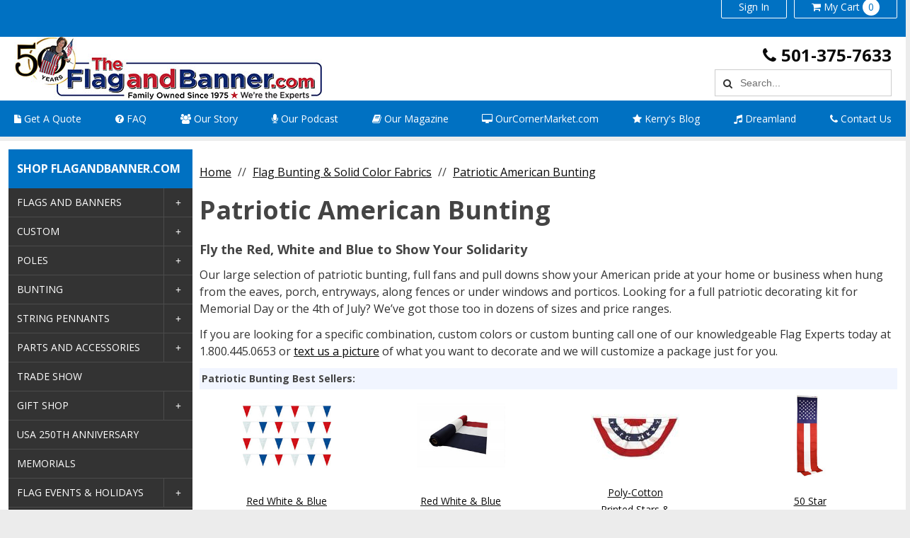

--- FILE ---
content_type: text/html; charset=utf-8
request_url: https://www.google.com/recaptcha/api2/anchor?ar=1&k=6LfnksIrAAAAAB0R7wgR2A36kPJ60HpTvHRd5HCR&co=aHR0cHM6Ly93d3cuZmxhZ2FuZGJhbm5lci5jb206NDQz&hl=en&v=PoyoqOPhxBO7pBk68S4YbpHZ&size=invisible&anchor-ms=20000&execute-ms=30000&cb=ykb03xy7oj6
body_size: 48529
content:
<!DOCTYPE HTML><html dir="ltr" lang="en"><head><meta http-equiv="Content-Type" content="text/html; charset=UTF-8">
<meta http-equiv="X-UA-Compatible" content="IE=edge">
<title>reCAPTCHA</title>
<style type="text/css">
/* cyrillic-ext */
@font-face {
  font-family: 'Roboto';
  font-style: normal;
  font-weight: 400;
  font-stretch: 100%;
  src: url(//fonts.gstatic.com/s/roboto/v48/KFO7CnqEu92Fr1ME7kSn66aGLdTylUAMa3GUBHMdazTgWw.woff2) format('woff2');
  unicode-range: U+0460-052F, U+1C80-1C8A, U+20B4, U+2DE0-2DFF, U+A640-A69F, U+FE2E-FE2F;
}
/* cyrillic */
@font-face {
  font-family: 'Roboto';
  font-style: normal;
  font-weight: 400;
  font-stretch: 100%;
  src: url(//fonts.gstatic.com/s/roboto/v48/KFO7CnqEu92Fr1ME7kSn66aGLdTylUAMa3iUBHMdazTgWw.woff2) format('woff2');
  unicode-range: U+0301, U+0400-045F, U+0490-0491, U+04B0-04B1, U+2116;
}
/* greek-ext */
@font-face {
  font-family: 'Roboto';
  font-style: normal;
  font-weight: 400;
  font-stretch: 100%;
  src: url(//fonts.gstatic.com/s/roboto/v48/KFO7CnqEu92Fr1ME7kSn66aGLdTylUAMa3CUBHMdazTgWw.woff2) format('woff2');
  unicode-range: U+1F00-1FFF;
}
/* greek */
@font-face {
  font-family: 'Roboto';
  font-style: normal;
  font-weight: 400;
  font-stretch: 100%;
  src: url(//fonts.gstatic.com/s/roboto/v48/KFO7CnqEu92Fr1ME7kSn66aGLdTylUAMa3-UBHMdazTgWw.woff2) format('woff2');
  unicode-range: U+0370-0377, U+037A-037F, U+0384-038A, U+038C, U+038E-03A1, U+03A3-03FF;
}
/* math */
@font-face {
  font-family: 'Roboto';
  font-style: normal;
  font-weight: 400;
  font-stretch: 100%;
  src: url(//fonts.gstatic.com/s/roboto/v48/KFO7CnqEu92Fr1ME7kSn66aGLdTylUAMawCUBHMdazTgWw.woff2) format('woff2');
  unicode-range: U+0302-0303, U+0305, U+0307-0308, U+0310, U+0312, U+0315, U+031A, U+0326-0327, U+032C, U+032F-0330, U+0332-0333, U+0338, U+033A, U+0346, U+034D, U+0391-03A1, U+03A3-03A9, U+03B1-03C9, U+03D1, U+03D5-03D6, U+03F0-03F1, U+03F4-03F5, U+2016-2017, U+2034-2038, U+203C, U+2040, U+2043, U+2047, U+2050, U+2057, U+205F, U+2070-2071, U+2074-208E, U+2090-209C, U+20D0-20DC, U+20E1, U+20E5-20EF, U+2100-2112, U+2114-2115, U+2117-2121, U+2123-214F, U+2190, U+2192, U+2194-21AE, U+21B0-21E5, U+21F1-21F2, U+21F4-2211, U+2213-2214, U+2216-22FF, U+2308-230B, U+2310, U+2319, U+231C-2321, U+2336-237A, U+237C, U+2395, U+239B-23B7, U+23D0, U+23DC-23E1, U+2474-2475, U+25AF, U+25B3, U+25B7, U+25BD, U+25C1, U+25CA, U+25CC, U+25FB, U+266D-266F, U+27C0-27FF, U+2900-2AFF, U+2B0E-2B11, U+2B30-2B4C, U+2BFE, U+3030, U+FF5B, U+FF5D, U+1D400-1D7FF, U+1EE00-1EEFF;
}
/* symbols */
@font-face {
  font-family: 'Roboto';
  font-style: normal;
  font-weight: 400;
  font-stretch: 100%;
  src: url(//fonts.gstatic.com/s/roboto/v48/KFO7CnqEu92Fr1ME7kSn66aGLdTylUAMaxKUBHMdazTgWw.woff2) format('woff2');
  unicode-range: U+0001-000C, U+000E-001F, U+007F-009F, U+20DD-20E0, U+20E2-20E4, U+2150-218F, U+2190, U+2192, U+2194-2199, U+21AF, U+21E6-21F0, U+21F3, U+2218-2219, U+2299, U+22C4-22C6, U+2300-243F, U+2440-244A, U+2460-24FF, U+25A0-27BF, U+2800-28FF, U+2921-2922, U+2981, U+29BF, U+29EB, U+2B00-2BFF, U+4DC0-4DFF, U+FFF9-FFFB, U+10140-1018E, U+10190-1019C, U+101A0, U+101D0-101FD, U+102E0-102FB, U+10E60-10E7E, U+1D2C0-1D2D3, U+1D2E0-1D37F, U+1F000-1F0FF, U+1F100-1F1AD, U+1F1E6-1F1FF, U+1F30D-1F30F, U+1F315, U+1F31C, U+1F31E, U+1F320-1F32C, U+1F336, U+1F378, U+1F37D, U+1F382, U+1F393-1F39F, U+1F3A7-1F3A8, U+1F3AC-1F3AF, U+1F3C2, U+1F3C4-1F3C6, U+1F3CA-1F3CE, U+1F3D4-1F3E0, U+1F3ED, U+1F3F1-1F3F3, U+1F3F5-1F3F7, U+1F408, U+1F415, U+1F41F, U+1F426, U+1F43F, U+1F441-1F442, U+1F444, U+1F446-1F449, U+1F44C-1F44E, U+1F453, U+1F46A, U+1F47D, U+1F4A3, U+1F4B0, U+1F4B3, U+1F4B9, U+1F4BB, U+1F4BF, U+1F4C8-1F4CB, U+1F4D6, U+1F4DA, U+1F4DF, U+1F4E3-1F4E6, U+1F4EA-1F4ED, U+1F4F7, U+1F4F9-1F4FB, U+1F4FD-1F4FE, U+1F503, U+1F507-1F50B, U+1F50D, U+1F512-1F513, U+1F53E-1F54A, U+1F54F-1F5FA, U+1F610, U+1F650-1F67F, U+1F687, U+1F68D, U+1F691, U+1F694, U+1F698, U+1F6AD, U+1F6B2, U+1F6B9-1F6BA, U+1F6BC, U+1F6C6-1F6CF, U+1F6D3-1F6D7, U+1F6E0-1F6EA, U+1F6F0-1F6F3, U+1F6F7-1F6FC, U+1F700-1F7FF, U+1F800-1F80B, U+1F810-1F847, U+1F850-1F859, U+1F860-1F887, U+1F890-1F8AD, U+1F8B0-1F8BB, U+1F8C0-1F8C1, U+1F900-1F90B, U+1F93B, U+1F946, U+1F984, U+1F996, U+1F9E9, U+1FA00-1FA6F, U+1FA70-1FA7C, U+1FA80-1FA89, U+1FA8F-1FAC6, U+1FACE-1FADC, U+1FADF-1FAE9, U+1FAF0-1FAF8, U+1FB00-1FBFF;
}
/* vietnamese */
@font-face {
  font-family: 'Roboto';
  font-style: normal;
  font-weight: 400;
  font-stretch: 100%;
  src: url(//fonts.gstatic.com/s/roboto/v48/KFO7CnqEu92Fr1ME7kSn66aGLdTylUAMa3OUBHMdazTgWw.woff2) format('woff2');
  unicode-range: U+0102-0103, U+0110-0111, U+0128-0129, U+0168-0169, U+01A0-01A1, U+01AF-01B0, U+0300-0301, U+0303-0304, U+0308-0309, U+0323, U+0329, U+1EA0-1EF9, U+20AB;
}
/* latin-ext */
@font-face {
  font-family: 'Roboto';
  font-style: normal;
  font-weight: 400;
  font-stretch: 100%;
  src: url(//fonts.gstatic.com/s/roboto/v48/KFO7CnqEu92Fr1ME7kSn66aGLdTylUAMa3KUBHMdazTgWw.woff2) format('woff2');
  unicode-range: U+0100-02BA, U+02BD-02C5, U+02C7-02CC, U+02CE-02D7, U+02DD-02FF, U+0304, U+0308, U+0329, U+1D00-1DBF, U+1E00-1E9F, U+1EF2-1EFF, U+2020, U+20A0-20AB, U+20AD-20C0, U+2113, U+2C60-2C7F, U+A720-A7FF;
}
/* latin */
@font-face {
  font-family: 'Roboto';
  font-style: normal;
  font-weight: 400;
  font-stretch: 100%;
  src: url(//fonts.gstatic.com/s/roboto/v48/KFO7CnqEu92Fr1ME7kSn66aGLdTylUAMa3yUBHMdazQ.woff2) format('woff2');
  unicode-range: U+0000-00FF, U+0131, U+0152-0153, U+02BB-02BC, U+02C6, U+02DA, U+02DC, U+0304, U+0308, U+0329, U+2000-206F, U+20AC, U+2122, U+2191, U+2193, U+2212, U+2215, U+FEFF, U+FFFD;
}
/* cyrillic-ext */
@font-face {
  font-family: 'Roboto';
  font-style: normal;
  font-weight: 500;
  font-stretch: 100%;
  src: url(//fonts.gstatic.com/s/roboto/v48/KFO7CnqEu92Fr1ME7kSn66aGLdTylUAMa3GUBHMdazTgWw.woff2) format('woff2');
  unicode-range: U+0460-052F, U+1C80-1C8A, U+20B4, U+2DE0-2DFF, U+A640-A69F, U+FE2E-FE2F;
}
/* cyrillic */
@font-face {
  font-family: 'Roboto';
  font-style: normal;
  font-weight: 500;
  font-stretch: 100%;
  src: url(//fonts.gstatic.com/s/roboto/v48/KFO7CnqEu92Fr1ME7kSn66aGLdTylUAMa3iUBHMdazTgWw.woff2) format('woff2');
  unicode-range: U+0301, U+0400-045F, U+0490-0491, U+04B0-04B1, U+2116;
}
/* greek-ext */
@font-face {
  font-family: 'Roboto';
  font-style: normal;
  font-weight: 500;
  font-stretch: 100%;
  src: url(//fonts.gstatic.com/s/roboto/v48/KFO7CnqEu92Fr1ME7kSn66aGLdTylUAMa3CUBHMdazTgWw.woff2) format('woff2');
  unicode-range: U+1F00-1FFF;
}
/* greek */
@font-face {
  font-family: 'Roboto';
  font-style: normal;
  font-weight: 500;
  font-stretch: 100%;
  src: url(//fonts.gstatic.com/s/roboto/v48/KFO7CnqEu92Fr1ME7kSn66aGLdTylUAMa3-UBHMdazTgWw.woff2) format('woff2');
  unicode-range: U+0370-0377, U+037A-037F, U+0384-038A, U+038C, U+038E-03A1, U+03A3-03FF;
}
/* math */
@font-face {
  font-family: 'Roboto';
  font-style: normal;
  font-weight: 500;
  font-stretch: 100%;
  src: url(//fonts.gstatic.com/s/roboto/v48/KFO7CnqEu92Fr1ME7kSn66aGLdTylUAMawCUBHMdazTgWw.woff2) format('woff2');
  unicode-range: U+0302-0303, U+0305, U+0307-0308, U+0310, U+0312, U+0315, U+031A, U+0326-0327, U+032C, U+032F-0330, U+0332-0333, U+0338, U+033A, U+0346, U+034D, U+0391-03A1, U+03A3-03A9, U+03B1-03C9, U+03D1, U+03D5-03D6, U+03F0-03F1, U+03F4-03F5, U+2016-2017, U+2034-2038, U+203C, U+2040, U+2043, U+2047, U+2050, U+2057, U+205F, U+2070-2071, U+2074-208E, U+2090-209C, U+20D0-20DC, U+20E1, U+20E5-20EF, U+2100-2112, U+2114-2115, U+2117-2121, U+2123-214F, U+2190, U+2192, U+2194-21AE, U+21B0-21E5, U+21F1-21F2, U+21F4-2211, U+2213-2214, U+2216-22FF, U+2308-230B, U+2310, U+2319, U+231C-2321, U+2336-237A, U+237C, U+2395, U+239B-23B7, U+23D0, U+23DC-23E1, U+2474-2475, U+25AF, U+25B3, U+25B7, U+25BD, U+25C1, U+25CA, U+25CC, U+25FB, U+266D-266F, U+27C0-27FF, U+2900-2AFF, U+2B0E-2B11, U+2B30-2B4C, U+2BFE, U+3030, U+FF5B, U+FF5D, U+1D400-1D7FF, U+1EE00-1EEFF;
}
/* symbols */
@font-face {
  font-family: 'Roboto';
  font-style: normal;
  font-weight: 500;
  font-stretch: 100%;
  src: url(//fonts.gstatic.com/s/roboto/v48/KFO7CnqEu92Fr1ME7kSn66aGLdTylUAMaxKUBHMdazTgWw.woff2) format('woff2');
  unicode-range: U+0001-000C, U+000E-001F, U+007F-009F, U+20DD-20E0, U+20E2-20E4, U+2150-218F, U+2190, U+2192, U+2194-2199, U+21AF, U+21E6-21F0, U+21F3, U+2218-2219, U+2299, U+22C4-22C6, U+2300-243F, U+2440-244A, U+2460-24FF, U+25A0-27BF, U+2800-28FF, U+2921-2922, U+2981, U+29BF, U+29EB, U+2B00-2BFF, U+4DC0-4DFF, U+FFF9-FFFB, U+10140-1018E, U+10190-1019C, U+101A0, U+101D0-101FD, U+102E0-102FB, U+10E60-10E7E, U+1D2C0-1D2D3, U+1D2E0-1D37F, U+1F000-1F0FF, U+1F100-1F1AD, U+1F1E6-1F1FF, U+1F30D-1F30F, U+1F315, U+1F31C, U+1F31E, U+1F320-1F32C, U+1F336, U+1F378, U+1F37D, U+1F382, U+1F393-1F39F, U+1F3A7-1F3A8, U+1F3AC-1F3AF, U+1F3C2, U+1F3C4-1F3C6, U+1F3CA-1F3CE, U+1F3D4-1F3E0, U+1F3ED, U+1F3F1-1F3F3, U+1F3F5-1F3F7, U+1F408, U+1F415, U+1F41F, U+1F426, U+1F43F, U+1F441-1F442, U+1F444, U+1F446-1F449, U+1F44C-1F44E, U+1F453, U+1F46A, U+1F47D, U+1F4A3, U+1F4B0, U+1F4B3, U+1F4B9, U+1F4BB, U+1F4BF, U+1F4C8-1F4CB, U+1F4D6, U+1F4DA, U+1F4DF, U+1F4E3-1F4E6, U+1F4EA-1F4ED, U+1F4F7, U+1F4F9-1F4FB, U+1F4FD-1F4FE, U+1F503, U+1F507-1F50B, U+1F50D, U+1F512-1F513, U+1F53E-1F54A, U+1F54F-1F5FA, U+1F610, U+1F650-1F67F, U+1F687, U+1F68D, U+1F691, U+1F694, U+1F698, U+1F6AD, U+1F6B2, U+1F6B9-1F6BA, U+1F6BC, U+1F6C6-1F6CF, U+1F6D3-1F6D7, U+1F6E0-1F6EA, U+1F6F0-1F6F3, U+1F6F7-1F6FC, U+1F700-1F7FF, U+1F800-1F80B, U+1F810-1F847, U+1F850-1F859, U+1F860-1F887, U+1F890-1F8AD, U+1F8B0-1F8BB, U+1F8C0-1F8C1, U+1F900-1F90B, U+1F93B, U+1F946, U+1F984, U+1F996, U+1F9E9, U+1FA00-1FA6F, U+1FA70-1FA7C, U+1FA80-1FA89, U+1FA8F-1FAC6, U+1FACE-1FADC, U+1FADF-1FAE9, U+1FAF0-1FAF8, U+1FB00-1FBFF;
}
/* vietnamese */
@font-face {
  font-family: 'Roboto';
  font-style: normal;
  font-weight: 500;
  font-stretch: 100%;
  src: url(//fonts.gstatic.com/s/roboto/v48/KFO7CnqEu92Fr1ME7kSn66aGLdTylUAMa3OUBHMdazTgWw.woff2) format('woff2');
  unicode-range: U+0102-0103, U+0110-0111, U+0128-0129, U+0168-0169, U+01A0-01A1, U+01AF-01B0, U+0300-0301, U+0303-0304, U+0308-0309, U+0323, U+0329, U+1EA0-1EF9, U+20AB;
}
/* latin-ext */
@font-face {
  font-family: 'Roboto';
  font-style: normal;
  font-weight: 500;
  font-stretch: 100%;
  src: url(//fonts.gstatic.com/s/roboto/v48/KFO7CnqEu92Fr1ME7kSn66aGLdTylUAMa3KUBHMdazTgWw.woff2) format('woff2');
  unicode-range: U+0100-02BA, U+02BD-02C5, U+02C7-02CC, U+02CE-02D7, U+02DD-02FF, U+0304, U+0308, U+0329, U+1D00-1DBF, U+1E00-1E9F, U+1EF2-1EFF, U+2020, U+20A0-20AB, U+20AD-20C0, U+2113, U+2C60-2C7F, U+A720-A7FF;
}
/* latin */
@font-face {
  font-family: 'Roboto';
  font-style: normal;
  font-weight: 500;
  font-stretch: 100%;
  src: url(//fonts.gstatic.com/s/roboto/v48/KFO7CnqEu92Fr1ME7kSn66aGLdTylUAMa3yUBHMdazQ.woff2) format('woff2');
  unicode-range: U+0000-00FF, U+0131, U+0152-0153, U+02BB-02BC, U+02C6, U+02DA, U+02DC, U+0304, U+0308, U+0329, U+2000-206F, U+20AC, U+2122, U+2191, U+2193, U+2212, U+2215, U+FEFF, U+FFFD;
}
/* cyrillic-ext */
@font-face {
  font-family: 'Roboto';
  font-style: normal;
  font-weight: 900;
  font-stretch: 100%;
  src: url(//fonts.gstatic.com/s/roboto/v48/KFO7CnqEu92Fr1ME7kSn66aGLdTylUAMa3GUBHMdazTgWw.woff2) format('woff2');
  unicode-range: U+0460-052F, U+1C80-1C8A, U+20B4, U+2DE0-2DFF, U+A640-A69F, U+FE2E-FE2F;
}
/* cyrillic */
@font-face {
  font-family: 'Roboto';
  font-style: normal;
  font-weight: 900;
  font-stretch: 100%;
  src: url(//fonts.gstatic.com/s/roboto/v48/KFO7CnqEu92Fr1ME7kSn66aGLdTylUAMa3iUBHMdazTgWw.woff2) format('woff2');
  unicode-range: U+0301, U+0400-045F, U+0490-0491, U+04B0-04B1, U+2116;
}
/* greek-ext */
@font-face {
  font-family: 'Roboto';
  font-style: normal;
  font-weight: 900;
  font-stretch: 100%;
  src: url(//fonts.gstatic.com/s/roboto/v48/KFO7CnqEu92Fr1ME7kSn66aGLdTylUAMa3CUBHMdazTgWw.woff2) format('woff2');
  unicode-range: U+1F00-1FFF;
}
/* greek */
@font-face {
  font-family: 'Roboto';
  font-style: normal;
  font-weight: 900;
  font-stretch: 100%;
  src: url(//fonts.gstatic.com/s/roboto/v48/KFO7CnqEu92Fr1ME7kSn66aGLdTylUAMa3-UBHMdazTgWw.woff2) format('woff2');
  unicode-range: U+0370-0377, U+037A-037F, U+0384-038A, U+038C, U+038E-03A1, U+03A3-03FF;
}
/* math */
@font-face {
  font-family: 'Roboto';
  font-style: normal;
  font-weight: 900;
  font-stretch: 100%;
  src: url(//fonts.gstatic.com/s/roboto/v48/KFO7CnqEu92Fr1ME7kSn66aGLdTylUAMawCUBHMdazTgWw.woff2) format('woff2');
  unicode-range: U+0302-0303, U+0305, U+0307-0308, U+0310, U+0312, U+0315, U+031A, U+0326-0327, U+032C, U+032F-0330, U+0332-0333, U+0338, U+033A, U+0346, U+034D, U+0391-03A1, U+03A3-03A9, U+03B1-03C9, U+03D1, U+03D5-03D6, U+03F0-03F1, U+03F4-03F5, U+2016-2017, U+2034-2038, U+203C, U+2040, U+2043, U+2047, U+2050, U+2057, U+205F, U+2070-2071, U+2074-208E, U+2090-209C, U+20D0-20DC, U+20E1, U+20E5-20EF, U+2100-2112, U+2114-2115, U+2117-2121, U+2123-214F, U+2190, U+2192, U+2194-21AE, U+21B0-21E5, U+21F1-21F2, U+21F4-2211, U+2213-2214, U+2216-22FF, U+2308-230B, U+2310, U+2319, U+231C-2321, U+2336-237A, U+237C, U+2395, U+239B-23B7, U+23D0, U+23DC-23E1, U+2474-2475, U+25AF, U+25B3, U+25B7, U+25BD, U+25C1, U+25CA, U+25CC, U+25FB, U+266D-266F, U+27C0-27FF, U+2900-2AFF, U+2B0E-2B11, U+2B30-2B4C, U+2BFE, U+3030, U+FF5B, U+FF5D, U+1D400-1D7FF, U+1EE00-1EEFF;
}
/* symbols */
@font-face {
  font-family: 'Roboto';
  font-style: normal;
  font-weight: 900;
  font-stretch: 100%;
  src: url(//fonts.gstatic.com/s/roboto/v48/KFO7CnqEu92Fr1ME7kSn66aGLdTylUAMaxKUBHMdazTgWw.woff2) format('woff2');
  unicode-range: U+0001-000C, U+000E-001F, U+007F-009F, U+20DD-20E0, U+20E2-20E4, U+2150-218F, U+2190, U+2192, U+2194-2199, U+21AF, U+21E6-21F0, U+21F3, U+2218-2219, U+2299, U+22C4-22C6, U+2300-243F, U+2440-244A, U+2460-24FF, U+25A0-27BF, U+2800-28FF, U+2921-2922, U+2981, U+29BF, U+29EB, U+2B00-2BFF, U+4DC0-4DFF, U+FFF9-FFFB, U+10140-1018E, U+10190-1019C, U+101A0, U+101D0-101FD, U+102E0-102FB, U+10E60-10E7E, U+1D2C0-1D2D3, U+1D2E0-1D37F, U+1F000-1F0FF, U+1F100-1F1AD, U+1F1E6-1F1FF, U+1F30D-1F30F, U+1F315, U+1F31C, U+1F31E, U+1F320-1F32C, U+1F336, U+1F378, U+1F37D, U+1F382, U+1F393-1F39F, U+1F3A7-1F3A8, U+1F3AC-1F3AF, U+1F3C2, U+1F3C4-1F3C6, U+1F3CA-1F3CE, U+1F3D4-1F3E0, U+1F3ED, U+1F3F1-1F3F3, U+1F3F5-1F3F7, U+1F408, U+1F415, U+1F41F, U+1F426, U+1F43F, U+1F441-1F442, U+1F444, U+1F446-1F449, U+1F44C-1F44E, U+1F453, U+1F46A, U+1F47D, U+1F4A3, U+1F4B0, U+1F4B3, U+1F4B9, U+1F4BB, U+1F4BF, U+1F4C8-1F4CB, U+1F4D6, U+1F4DA, U+1F4DF, U+1F4E3-1F4E6, U+1F4EA-1F4ED, U+1F4F7, U+1F4F9-1F4FB, U+1F4FD-1F4FE, U+1F503, U+1F507-1F50B, U+1F50D, U+1F512-1F513, U+1F53E-1F54A, U+1F54F-1F5FA, U+1F610, U+1F650-1F67F, U+1F687, U+1F68D, U+1F691, U+1F694, U+1F698, U+1F6AD, U+1F6B2, U+1F6B9-1F6BA, U+1F6BC, U+1F6C6-1F6CF, U+1F6D3-1F6D7, U+1F6E0-1F6EA, U+1F6F0-1F6F3, U+1F6F7-1F6FC, U+1F700-1F7FF, U+1F800-1F80B, U+1F810-1F847, U+1F850-1F859, U+1F860-1F887, U+1F890-1F8AD, U+1F8B0-1F8BB, U+1F8C0-1F8C1, U+1F900-1F90B, U+1F93B, U+1F946, U+1F984, U+1F996, U+1F9E9, U+1FA00-1FA6F, U+1FA70-1FA7C, U+1FA80-1FA89, U+1FA8F-1FAC6, U+1FACE-1FADC, U+1FADF-1FAE9, U+1FAF0-1FAF8, U+1FB00-1FBFF;
}
/* vietnamese */
@font-face {
  font-family: 'Roboto';
  font-style: normal;
  font-weight: 900;
  font-stretch: 100%;
  src: url(//fonts.gstatic.com/s/roboto/v48/KFO7CnqEu92Fr1ME7kSn66aGLdTylUAMa3OUBHMdazTgWw.woff2) format('woff2');
  unicode-range: U+0102-0103, U+0110-0111, U+0128-0129, U+0168-0169, U+01A0-01A1, U+01AF-01B0, U+0300-0301, U+0303-0304, U+0308-0309, U+0323, U+0329, U+1EA0-1EF9, U+20AB;
}
/* latin-ext */
@font-face {
  font-family: 'Roboto';
  font-style: normal;
  font-weight: 900;
  font-stretch: 100%;
  src: url(//fonts.gstatic.com/s/roboto/v48/KFO7CnqEu92Fr1ME7kSn66aGLdTylUAMa3KUBHMdazTgWw.woff2) format('woff2');
  unicode-range: U+0100-02BA, U+02BD-02C5, U+02C7-02CC, U+02CE-02D7, U+02DD-02FF, U+0304, U+0308, U+0329, U+1D00-1DBF, U+1E00-1E9F, U+1EF2-1EFF, U+2020, U+20A0-20AB, U+20AD-20C0, U+2113, U+2C60-2C7F, U+A720-A7FF;
}
/* latin */
@font-face {
  font-family: 'Roboto';
  font-style: normal;
  font-weight: 900;
  font-stretch: 100%;
  src: url(//fonts.gstatic.com/s/roboto/v48/KFO7CnqEu92Fr1ME7kSn66aGLdTylUAMa3yUBHMdazQ.woff2) format('woff2');
  unicode-range: U+0000-00FF, U+0131, U+0152-0153, U+02BB-02BC, U+02C6, U+02DA, U+02DC, U+0304, U+0308, U+0329, U+2000-206F, U+20AC, U+2122, U+2191, U+2193, U+2212, U+2215, U+FEFF, U+FFFD;
}

</style>
<link rel="stylesheet" type="text/css" href="https://www.gstatic.com/recaptcha/releases/PoyoqOPhxBO7pBk68S4YbpHZ/styles__ltr.css">
<script nonce="sgMzxsi5tUyqZEJPHpBnlA" type="text/javascript">window['__recaptcha_api'] = 'https://www.google.com/recaptcha/api2/';</script>
<script type="text/javascript" src="https://www.gstatic.com/recaptcha/releases/PoyoqOPhxBO7pBk68S4YbpHZ/recaptcha__en.js" nonce="sgMzxsi5tUyqZEJPHpBnlA">
      
    </script></head>
<body><div id="rc-anchor-alert" class="rc-anchor-alert"></div>
<input type="hidden" id="recaptcha-token" value="[base64]">
<script type="text/javascript" nonce="sgMzxsi5tUyqZEJPHpBnlA">
      recaptcha.anchor.Main.init("[\x22ainput\x22,[\x22bgdata\x22,\x22\x22,\[base64]/[base64]/[base64]/KE4oMTI0LHYsdi5HKSxMWihsLHYpKTpOKDEyNCx2LGwpLFYpLHYpLFQpKSxGKDE3MSx2KX0scjc9ZnVuY3Rpb24obCl7cmV0dXJuIGx9LEM9ZnVuY3Rpb24obCxWLHYpe04odixsLFYpLFZbYWtdPTI3OTZ9LG49ZnVuY3Rpb24obCxWKXtWLlg9KChWLlg/[base64]/[base64]/[base64]/[base64]/[base64]/[base64]/[base64]/[base64]/[base64]/[base64]/[base64]\\u003d\x22,\[base64]\\u003d\\u003d\x22,\x22w5QWw6g6wqY4Ny5aY8KIwrYTwpzCo1bDn8KuHQDCmDPDjcKTwqdhfUZhCxrCs8OQFcKnbcK4RcOcw5QkwqvDssOgC8O6woBIL8OHBH7DtBNZwqzCg8Ofw5kDw6XCscK4wrcJa8KeacKtA8Kke8OJPTDDkD5tw6BIwq/DoD5xwpXCo8K5wq7DhgURXMOaw7MGQmUTw4lrw5JGO8KJSsKiw4nDvjo3XsKQB0rClhQdw4doT33Cu8Kxw4MYwqnCpMKZJmMXwqZiTQV7wo5cIMOOwqFDasOawq/[base64]/wrvDlsO/w6cfw5HCkSB1FhvCkMOmw5xRY8Khw6TDlMKow5jChhoIwox4ShI1XHoAw6pqwplKw65GNsKQK8O4w6zDrGxZKcO0w4XDi8O3NU9Jw43CtWrDskXDvw/Cp8KfRDJdNcOqcMOzw4hNw4bCmXjCssOMw6rCnMOhw4MQc1l+b8OHYiPCjcOrHhw5w7U4wq/DtcOXw5zCk8OHwpHCnzdlw6HChsK9woxSwrTDghh4woDDjMK1w4Bvwq8OAcKdHcOWw6HDrEBkTSJ5wo7DksKIwqPCrF3DmFfDpyTCvkHCmxjDu1cYwrYzciHCpcKNw4LClMKuwr9iAT3Cq8KKw4/DtXhBOsKCw4zClSBQwo1MGVwjwoA6KE7DvmM9w5EcMlx1woPChVQXwqZbHcKSXwTDrUXCn8ONw7HDncK7a8K9wp8EwqHCs8Kuwo1mJcOMwr7CmMKZIMKgZRPDtsOIHw/DpnJ/P8K1wrPChcOMbsK1dcKSwprCk1/DrzPDqATCqTHCt8OHPBIew5Viw5HDmMKiK0HDpGHCnSgUw7nCusKYGMKHwpMnw5djwoLCo8OoScOgK1LCjMKUw53Dsx/CqU7Dp8Kyw51MKsOcRWsPVMK6OcKAEMK7DmI+EsKFwrQ0HF7CsMKZTcOew6sbwr8dQ2tzw79VworDm8KZYcKVwpAdw6HDo8KpwqnDqVgqaMK+wrfDsXfDl8OZw5cvwroqwr/Cu8Ouw5/CrB5lw6hLwrV/[base64]/DnjgDwrhLN1p4DsOyw55JAMKJw5TCuEPCpVTDncKBw6/[base64]/[base64]/[base64]/CoDTDs8O0w7koVEp/wqxFw4x9w6nDgT7CocOaw40awo8Dw5XDu0hmGkTDlQLCuUJGFSA2asKCwqVCZcOSwpXCs8K9OsOpwo3Cs8OYL0tbJCHDo8Ojw484QyDDk24eCCAOMMOALAnCqcKUw5g1bh1DVCHDrsKHDsKuIcKhwrXDu8OFKm/DsG/DmjYPw6PDpsONVV/CkxAkdmLDsAghw4U1OcOfKAHCoCfCrcKYfHQXOH7CrColw7w8XnIAwpl/wrMQUGTDiMOTwojCukcJUMKPFMKbRsODRGgoO8KVdMKQwrQqw6jCvx1hEinDoBEUC8OTA1NxBQ4OIkcuLS/Ck3/Do3vDkiknwrYmw79dfcKGNmItGsK5w57Cm8Ozw7rCl0Jaw583YsKdVcOsT03ChHhDw5xxL2DDmC3ChsO4w57Cgk9RbQ3DmTphbcOVwpZ7MSJ6fTtUDE1hKX3Ct1nCoMKUJAvDjzTDuRLCjjrDmBLCnhjCmy/[base64]/[base64]/DumRNNyc4GsOoXwwqw5J4E8Oyw4p/woF5UBU+w7MOw4DDnMOjMsOVw4/ClHPCkGUtRVrDnsKpKihkw7TCsyXClcK5wpQWawjDhsO3El7CssO6O2sgb8KvR8O8w617Wm7Dq8K4w57CoybCoMOZS8KqQcO4dsOefAktVcKCwoTDrAgywoMbWXPDqy3DoDbCvcO1Fwwhw4LDiMOZwoHCocO+wqMJwrIowptbw7phwrgDwobDlMKDw55qwoE/[base64]/csOowrDCuS9Gwq5+RMKIFlTCusOew5AGfmNvw7wAw6dCc8Kpwr0WK03DvxEQwrlFwqoRf2c8w4fDisOLWGrCl33CpcKMScKSFMKODQNbaMKpw6LCgcKzwrNKQcKQw6thKzcXRj/CiMOWwoI+wocNHsKIw7MzMU96HifDqAcswrfCn8KAw4XCmmdEw441bhPDi8K4JERHwqrCrMKbdHhMPlLDmMOHw5AYw5LDtcKkVk0/wpxifMOSU8K0bC/DhQAtw754w7bDh8KgZMObeSFPw6zCsj0zw5rDqsO7w4/CuTxvPi/CksKRwpV4Hm4VJsOQFVxdw7hHw58XBl3CucOfD8O1w7t7w5F2w6Q9w7Vhw48aw4/ChwrCt3kzQ8O+LwNrfsOuccOINyPCtxIkKFR7NV40DsKrwqVrw5FbwozDp8O4cMO+J8Kvw5/[base64]/CucOOBsKTwrjDqxPCiCLCkyjDgMKfJDonwr9iR2MGwobDl1wkMBbCs8KFIcKJGGnDmsOwVMK3cMOhTEfDkgrCpcOxTQgsbMO+csKDwpHDnzvDpmc/wqvDj8OFX8Ouw4vCnXvDqcOJw4PDhMKbJcOswoHDiQFtw4hGNcKjw6XDrFVBaXvDpz9tw7rDncKWbMO6wo/DrcKcDcOnw7EqXMKyM8KYNcOoDFYhw4pswpdGw5diw4LChzdKwrZeEnjCpnwVwrjDtsOyChwnaVNneQfCl8OnwonDkG1vw5M7SQx0IH1gwpEuUnsCZhsrAHrCogtrwqvDhy/Cg8K1w7/CrlZnIEECwrfCm33CnsOmwrJIw41Dw6PDisOUwqI6cg7CmcKRwrQJwqJQwrXCtcKbw6TDhE5Idjhjw7JADE0/Qg/DiMK9wqh6aWhTZ1kbw77CsF7DiHzChRXCqDvCssK8QS84w4DDpAYFw57ClMOAF2jDrsOhTcKcwqZCb8K0w41rOAHDrnPDlUrDgEV/wpFPw7thecKDw78pwrx0AD9Sw4fChjnDmFsbw65FfjnCh8K/WjQhwp0MV8OsYMOLwq/Dm8KRcWNiwrsRwrJ5LMOHw4sQG8K/w4BhbcKPwpNMXsOJwpgjDsKBEMOVLsO/[base64]/CpMOuw5Flw6Acw4HDmg/CnTo1wqAvbwTDkMKpHxXDosK3HCbCqsOWfsK+TlbDksKuw7/Cn303LsO2w6LDvQcTw79Dw7/DhlE6w4VuaS1vQ8O4wpNYwoI1w7cqLVZQw6JswoljREAYLcOww6bDsH9bw79sfDo9RH3DgMK9w41NOMObLcOocsOvfsKfw7LCkA4oworCvcK/E8OAw7dvGcOtSStTF35pwqRwwox/O8OrdlvDtBs4KcOlwrbDpMKew6I6XCnDmcOsEUNMLMKDwqTCm8KBw7/[base64]/wqIuZgfCin3CjcOBfcORO8KdMT4twrvChyoSw5PCjCnCq8OPc8K8PzbCgMOGw6/[base64]/[base64]/[base64]/[base64]/ChhzDlcOZLsK+UF3Cu8KIBHMLU8OQd3vCnMK2MMOdwrFCb2o8w7vDqcKcwpzDvB02w57DpsKPacKSK8O7ASrDh3BPfnvDhk3CgAfDgzE6w6F2GcOjwoBBS8OkcMKvGMOcwpBSOhHCvcKdw7Z6EcOzwqRYwrPCkhgqw5nDiXNkc3wdIR/CiMKew7dXw7rDmMKXw4JXw7/[base64]/[base64]/[base64]/w7FUAGgKwoBsS8K4DS7DoMKEwrcrw4zDuMK3GMK2PMOcbMO0JsKYw6bDocORwrzDhTHCgsOISMKYwrANKEnDkTjCjMOEw4bCq8Kkw4zCq2PDhMOAwoszEcK1OsORQ1g8w7JDw6oQbGUTLcOUXGXDsjLCrMOvSw3CiirDuGobI8O/wqHCn8KHw41qw6Qdw74oRMOicsK0U8K+wqMBVsK+wqA+HwbCo8K9RsKJwonCu8ObLsKifjrCinRZw5hIeW7CnTATJMKdwr3Dj0DDihlQBMObe1rCuQTCn8Oka8OzwrLDkH47O8OmOMKiwoA/wpPDoVDDiUAiw4vDncKoScO/[base64]/CvWocYMOCbCxGwq/Ch3bCvcKUc8KRacK8w4rCt8OXF8KvwqXDqcK0w5J3cxA7wrnCtcOow7FaasKFR8OiwrRxQsKZwodQw6rClcOmUMO5w5TDjMOgLmbDqRLDo8Krw6bCt8KwVmhnHMO6c8OJwos+wqEQCkU6JBJYwq/CjlnClcKbYCnDp1rCnmscGn/DnARCHMKQSMOABEXCnQ/[base64]/CmyNMw4oxCcKIaQ95cMOgw48rwq7DkERhacKNBjVYw5/DqcKTwoXDrMKJworCo8Kzw5AJEsKhwq5SwrLCssKqPU8Sw77DocKdwqLClcKBRMKMw44BKF5uw78UwqVLI2xwwr8/AsKDwr06CwDCuAZyV1rCmsKGw4rDsMOaw7JeF2/CsRPCqhPDnsOCCQ3CgR/CtcKOwopGwo/DvMKiWcK/woUuHQRUwqTDi8KbVEhmPcO0fMO0OWbDjsOdwpNGNcOyBBIiw7HCusO2HsONwoHCoEPCo2ARRDcFIFDDkcKhwrTCskNAX8OgA8OYw4/DosOKJsOAw4gnZMOhwq0/wp9pwr3CrMOjJMKYwpfDjcKfAsOZw43DpcKpw4LDqGPDnihow5lNNMOFwrnCvcKKRMKcw4bDocObfE1jw4TCqcKXVMKxcsOUw68Uc8OLR8KywoxNLsKDVmkCwoPCqMOGVwFMNMOwwpHDqhwNXzbDmcKIEcOqTiwHS23CksKhWDwda1NoV8KkYH7Cm8K/DMKeL8OFwq3Ch8OHfSfCgE1Kw5/Di8O5wpDCp8OYXVvDq0bCjMKZwr4AMwPCpMKtwqnCsMK3L8ORw5MtNSPCkiZXUiXDn8O8TBTCpHLCjwJ8wpguUWLClQkww7jDt1QnwozCv8Kmw4PCmh7Cg8K8w4lcw4fDjMOZw59mw4RPwpHDgg7CqMO/[base64]/Ch0t6bcOSwqbDm8Ocw4nCm1h0wr8fEyrDoBTCt2TDnsKSUwU2w6XDicO7w6/CucK6wpvClMOzChzCv8KGw6bDtWFWwrTChWTDmsOResKdwo/[base64]/CjxbCnX0TAFRpw7HCg8OVCjbChcOEw5p+wr7DmMKcw5PClcOOw7zDoMOwwqvDv8KnLsO+VcKqwqrDmHFbw4rCuCAjWMOICQQzLsO6w5thwotLw4rDt8OSC1lewpMUcsKTwpgGw7zCo0/CqWfDr1c/wp3Comttw69oGXHCrE3Dl8O1FcOVYRNyXMKJXMKpEWzDhh/DtsONaDzDi8Opwp7CvQsLVsOOUcONw59wXMO+wq7DtzFqw7bDhcOiBB7CrhnCg8KLwpHCjDnDiUp+VMKULDjDln7CtsOPw5EvS8K9QDYQfMKjw5DCuS3DmMKdG8O4w6rDvcKdwqcGXSzCtlHDtSE5w45Twq/DqMKOwrPCusK+w7rDjSpUQMKfV0R3bmnDgVgKwoHCv3vCl0jCmcOUw7pzw5soFcKCZMOoacKOw5N9aT7DksKCw4tsWsOQdAfCksKUwp/DocO1DAvDpQlbdsKqw5/Ckl3CpVLCmzvCqMKFEMOhw49dJcOQaVEJMMOWw5XDmsKGwptYVnHDg8Kwwq3CgWTDgz/CnkZ+E8KmS8OVwoLDoMKVwq3Csh3Cq8KtHsKqJUnDlcKnwpMTbz/[base64]/DlGPDscKuw7PCjMOww7VQHcO4AMO0PmJrclI9QsKnw6VTwphwwqorw74tw409w68Dw5/Du8OwJiVjwrFsQwbDmMK9XcKVwqrCqsKePMK4JSvDmWLCh8O+TVnChcKiwonDqsOdJcOhKcO/AsKjEjjDn8KNFxkfwo4EO8OWw5pfwo/CrsKQHC53wppjTsKJbMKQERjDqzPDu8K3P8KFScOPb8OdRztSwrczwp09w4pjUMO3wq3Cj3/DkMOxw53CscK6wq3CjMKOw7TDq8Ocw4vDpU5cdkkVasKswqNJVjLCs2PDphLCusOCGsKuw7p/ZMOwLcOeY8KqTzpzDcOFUUhqDUfCqH7Co2RzFMOaw6nDnsOcw4M8Ni/DpXI6w7/DmjbClXx4wrnDlMKqPSXCh2PCpMOgbE/Dt3/[base64]/XcOvAsKUwrVMd8KxMygxFcOOw4XCusOWwrdfw4RMcivCozjCvsK/w6bDssKhEB5gTzoBHWjDsknClinDqwtFwpHCrEzCkBPCs8OCw7Unwp48EWBmP8OWwq/ClxQNwoXCjy9bw6nCmGEYwosUwoYsw5U+woLCtcOyDMOPwrthSi5Mw7bDhEXCgcK/FFlAwq/CqktkG8KFOXo4Ai8aEsOHwpTDisKwUcK+wq3Dq0bDjS/CmggIwozCkz7DvETDr8OuRQUWwoXDqAnDkX/[base64]/wrRMwo8WJXbDtWnDiU7DmAnDuUDDpSHCsMK0wq40w6ZCw7rCkGNIwoF1wqHDsF3DusKGw4zDtsKzY8O8wo9IJCYhwp/Cv8OYw783w7LClMK3NyjDrCDDhVPCoMOZeMObw5RFwq5ew7pZwpMdw6M3w77DusKKXcKqwovChsKUFcKubcK1C8OFA8OxwpHDlFcYwroYwqUMwrnDumTDnUvCozDDpl/ChRvCqgxbZFoEwonCpU/Dn8KrUx0cNyDDvMKmRivDmjrDhjDCvMKtw5PDqMK/cmbDlj8jwqx4w55iwrZ8woBkWMKTLmBrJnzChsKhw7R1woBxLMO3wpoaw4jCt2bDhMKrTcK7wrrCusOvDcO5wp/CuMKCA8OzM8KOwovDrcORw4MUw6E4wr3DuVs8wprCriDDjsKNw6Fdw6XCjcKRWCrCksOjUy/[base64]/woFFw7LCuWhOw4LCpTfDr07DvTZQasOAwrNEw5AXUcO0wozDu8KCXjPCvjlzWirCicOxE8KRwpnDkS/CqX4bdcK7w6xow7FOPS03w4/[base64]/CjsKFw4M5wo09w4vDuMOoD8Kma8K2IkfCp2PDhsO7ZUcRV3oUw5hcHzDCi8KQAMKpwr3Dv3zCq8KpwqHDisKTw4/DvTnCr8KOUFTDv8K6wqTDrsKmw5nDi8OqfCfCuHXDh8OGwpPDjMOMb8K4woPDl2I3fy5DQsK1QWNRTsO9RsOsV05lwrLDsMOkUsKfAk8QwpvCg2gWwrVBHcKqwo/[base64]/CgiBow5YcSXrDu8O/wrvCj03CpT3Dp3IIw47DlsOEw4MRw405ZRHCu8O4w5HDkcOmGsOAOsOIw51Hw5poLjfDpsKYw47CuHVLIkbCnsOLDsKaw75zw7zCvGxET8O2NMKQclXCm3YaVkPDgEzDvcOfwocFLsKZXMK7w51GNsKBLcOBw7/Crj3CocKpw7UxesO6FjFrDsK2w7/CocOfwonChlltw7U7wr7CgX0iLTN4w4/DgizDnkkIQD4IFjNiw6TDsSBnXgxWK8Kuw4AywrnCjcKKQ8O7wrR3OsK2CMKBfF9Dw6DDoQvDlsKQwpnChirDv1HDsjZPaCcOSDUrE8KewohmwptiAWUHw77Cj2JKw5HCiT9iwoIGeBbCpkgKw7fDk8Klw7FES3nCjlXDm8KNE8KZwo/DjGY5G8K4wrPDpMKsLGoHw43CoMONEMOmwoHDkCzDlV0iXcK1wrrDnMKxccKZwoRTwoESCFDCkcKqJwRUJBjChVXDkMKRw4zCusOtw7/Cq8OfasKVwrPDpjHDqzXDr183wqvDqcKSYsK6PsKQGhwIwrw2wqIVdyPDmwx3w53DlgTCmF8pwpvDgh7Dv0tbw7/DkVcrw5oqw5rDqDrCszwXw7rClndsElJFf1LDkwIlCMOUY1rCoMOmfcO5wrRFOcK5wqLCj8OYw5vCuhTCsXUqDGYUM2x/w6jDvGZoVgrCoE9awqzDjcO7w6ZwIMOmwpTDul8TK8KaJRnCn1PCmlkQwrnCmMKvMhFMw4jDtDHDusO5ZMKIw4Y5w6IZw5tHD8KiLcK+w5/Cr8KaFCwqw6bCmcKHw6lML8Oqw6PCszXCh8OYw4Qjw4LDvMOPwrbCusK9w5bDr8K7w5Znw53DscO7TksyVcKhwqrDhMOzw5xVOTg7wrpyTF/CnTbDv8KSw7TCi8K2c8KHcw3DllsSwpApw4hPwoPDiRjDk8O5bxzDjG7DgsKSwpfDihbDlkXCgsO6wo9iNBLCmkk8wqpmw6hhw4VuAcO/[base64]/Y8KqwpbDnnlqXkh5dcKnfsKaLcO2wr/CqsO/w6Qsw4VWw4/[base64]/AMOjw6tbwo7DrMKaw6PDnVVLAMKywoZ9wqLDpn0rw5/DrRDCn8KpwqU4wrvDtQjDkTtNw75aQsKywqDCsVfCj8KiwpbDgcKEw4U5B8OTwo9hFcK6S8OwY8KiwpjDn3BPw65QX2ElU2Y/Rx7DnMK+DwnDo8O2IMOHwqbCgRHDqsKvWCkLP8O5eRsfacOsEinCiRpcAsKrwo7CvsK7L2XDqWvDo8OSwpvCg8KpIsO2w4bCvF/Cs8Klw6F9wpAqFhfDgzEBwrt4wpRCO2FWwrnCjcKJPMOYcnLDsEgLwq/Ct8OawpjDjEdaw7XDtcKHUsKeXj9xTjHDj1cNQ8Kuwo/[base64]/HHnDlxfDvSzCv03Dt2TDtGvCoC/CkMKtBcKAFsKKGMKmcAbCiXNpwrfCnS4OEEETDDrDkkfCjjPCh8KpZnh9woIvwrxxw4nDgsOgJ2Qaw7PDuMKhw6fDgMOIwqrCjMO4YQPCuDEJKMKQwpbDrWQRwpt3UEbChwxqw77Ci8KoZQzCpcKlV8Onw5nDuTQVEcOewrPCiT9FLcOuw6FZw6h0w4zCgC/DtRNxMMOYw6QiwrEnw6Y0PcOcXSrDqMKIw6YQEMK7PcOWIVrDtMKcChQlw6Fgw4/Ck8K4YwHCvcOkQsOtaMKHYsKpZMKiOsOjwrjCiy17wpVmPcOYOMKiw7tXw74IdMOiRcKnSMKrL8KOwr4CLW3ClGbDv8O/woTDocOqZ8K8w5/DgMKlw4VUCMKRLcOnw48AwrRyw4xZw7ZfwrLDt8ORw7HDtlxEa8KaCcKFw41uwqLCp8K0w5I0Vg1sw6LDumx9GyLCoGMFHMKsw6Igw5XCqQV7w6XDjCzDi8KWwrrDvcOPw6vCksKewqZuTMKPDy/[base64]/DisKxw7V3w7jCtDjChzJiWxLDuWHDv3saE0HDlAnCoMK0wq7CucKmw4ciR8O/[base64]/DsRcwwqbCssO8w4UjfsOTQMKxwq5Qw4TDkTnDhsOpwqHDvcKzwptWacK/wrxeeMOewoTCg8K6w4FgMcKNw7JVw77Clz3CmsOCwqdhX8O7XnRlw4TCmcOkDsOkUHd3IcOmw7RIIsK2ZsKvwrQoOSNLQcOVBsOKwpYmDsKuCsK3w7BMw4PDrzvDssOjw7DDkWPCssOBIF7ChsKSHcKuPMOTw4nDhghccsK5wobDscKfCcOwwoNUw5/Cmzgnw55dTcOswpXDlsOQeMOAAE7Dg2M0VRhqHgHCgUfCgcKJWgkbwoPDrlJJwpDDl8ORw7vCmsO7L07Chg7CsAbCtUYXMcO7JU0pwrzCj8KbBcOXOks2ZcKbwqAKw4bDjcOjdsKOeRHDoBPCl8OJP8O6XcOAw70uwqbDiTU4G8OOw45Tw5gxwrgEw5IPw78/wpDDs8Ktb3bDg1VfSiHCrQvCnR88cw8swrYAw5TDv8ObwrQUdMK8aGR/GMOqEMK2csKCwqd+wpt5eMOGRGFwwp/CmcOrwrTDkBFkcU3ClSB5BMODQnnCln/[base64]/w6djw7jCicK5w73CrsKdElsIwr7DgEFKLEbCscKWTcO1OcKJwpt1WsKmBsK2wqNOFU98AiNZwo7DsF3Co2dGI8OwbEnDpcKKPUDCgsKTG8OJw4tTLE/CnhRYehrDqHRmwqlAwobDvUYsw5IECMKafHcoNcOnw4g/wrJpczt2W8Oow5UwG8KoXsKvJsOvfjPCq8O7w5dUwq/DlsOxw6PCtMOVbCrChMKHNMOVc8KHEznChyjDiMKywoDCq8OXw6s/woLDtsORwrrCnsObcSVwLcKTw5kXw7LCgGVJe2fDrFRTRMO9w4DDh8OWw4k8bMKfPcO+ccKYw6LCqB1yLsKNw63DogTDrsKJcA4Wwo/Dl04HG8OkUUDCkcKZwpgjwoRnw4bDjURDwrPDpsOhw4rCoU1CwqLDpsOnKl4YwonCnsKcf8Kawq5rIH19wodxwrjDuyxZwpLCvhYCWAbDmHTCogDDgsKFJsOpwpctKhrCoDXDiSzCiTTDpl0zwopKwqdxw5zCqArDliHDs8OQYGvDiF/Cr8KwB8KgIBxyO13DhlMswqjDo8Khw7TCmsK9wrLDpxzCqlTDoEjClSfDrMKGesKMwrQpw6p/fFF1wqLConJewrYsGAVkwohNWMKTKDXDvElgwp53fcKBcsOxwrE1w5fCvMOUUsOLcsO7XFhpw6nDhMKJb2NqZcOEwrFrwq3DjC7Di1vCosKXwoo2Jx8BVik/woAHwoEVw4oQw5RqH1lQF0rCjyotwqRcw5RmwrrClcKEw7PDhS/DuMKnST3CmwbChMOLw5lWwpUKHCTCpMKVRyBFfGpYIAbCmV5aw6HDoMOjGcOnCsKfeytyw54HwoLCusKPwp0DTcOqw49daMObw7Q+w4sSDhw6w6jCosOHwp/[base64]/HcKjZgDCgCrCmWQzwr3CiMKfwqJuNWssO8OCK0vCmsO8wr7DoEdoeMO7QQjDhVVrw6TCnsK8QTbDpFRbw5LDjw7DgRoKEG3CqE40O1tQEcKkw7rDtg/DucKoBWomwqxKworCmWxdFsKHYVrDmAo4w7DCrHUDRcOUw73CjyBlXB7CmcK6UBknfD/CvkRMwolMw5MSXktGw4QrKsKfa8KbM3c+NHgIw7/DhsO6Wm7CuCgCFznCrWZkbMKjCMKAw7NkRnpvw48BwpzCnRfCgMKCwoNhRWbDhMObcnPCpg08w6hPHDhbByRZwp3DhsObw7/[base64]/[base64]/DiEYmw4cEGg1dw4d1wqDCu8KjDsKgUSYvS8KKwpEAR2BzX0TDocO/w5Acw6jDpQHDpykra3VQw5dDw6rDhsKkwoE/wqnCghPCssOTNMOnw5LDtMOzWjPDmxXDrMOmwpARcUk7w4Ugwrxfw6/ClnXDuTZ0PMKFQTNWw7XCjy3DgsOIKsK4FMKtFMK6w7fCisKRw785Fjlow77DpcOvw6fDicKIw5YgRcKAe8KCw6p8wrjDt0fCk8KlwpHCqG7DpnxpEzbCqsKUw6oewpXDmkLClcKKf8KnGcKpw6DDlsOiw4dIwp/[base64]/[base64]/DkMOxfMOXNivDjgPCpsKwwr4Qwp4Bw451w4nDq0fDn0PDnhzDrCrCn8O2d8KNw7rCs8K3woLCh8O6wqvCl2QcB8Oee1nDlAgXw4jCkmIKw549eQvCsS/DhSnCvMO9ZcKfDcKbA8KnSUEAXXsLwqcgI8K7w4HDuU91woxfw5fDtMK+OcK+woN2wqzDmzHDgRQlJTjDimPDujsYw7dEwrELb0/[base64]/DvsKTwrROCH/CnSNxSn9vfh8CIMORwqXCqcOUTsOCY3EZH2/[base64]/w5dgwoIEI1AlasOewoPCs8KpwojCkAnCp8OXw75RJxDCgMK8f8KOwqLDpCBVwoLCk8OrwqEVIMK0woJxXMKLHQXCvMOjZybCmVfCsg7DqCHDhsOjw48Dwr/Dh0xpDBIOw6vDjmLCohV3GWUYSMOiYcKrSVbDr8OEGkMjfnvDsEnDjMO/w4Y3wpHDnsOkw61Yw6AnwqDDjCDDvMK6EFzCqmDDqVoqwpDCk8K7w4NPBsKrw4rDmwIewqLCicOVwr1NwoHDt0AvGcKQTzbDisOSMsOrw4BlwpkJE0fDrcKmBz7CoU9Ywqw8b8OJwqnDsQHCpcKjwrx+w6XDq0sswr96w4LDhznCnW/[base64]/[base64]/HFzChUBeJGXDjsOYDE0aw6BqwpEwK0oZDcOywq/ChknCmMO/ejzCl8KpKSsRwqhTw7pEDMK1ccOdwo8bwqPCncK7w4UdwoRkwqpxMTHDsVTCmsKMIAtVw7TCqBTCpMKxwogdAMOvw4jCq116ZsOKZWrDtcOECMOwwqc/[base64]/Dj8OlfT9eY8Ogw5VYHsOFw5TCjyDDlFZmw6h8Jho+w4gdfEDDrmTDpRXDocOFw7LDhXVvBVfCpHhxw6LDhcKabjt2R0jCsR5UR8OywojCrXzChjnClMOzwrrDsSzCmm/CmsOywp7DnsK0RcOYw792LEkDXWzCjmjCu2p9wpfDpcOMQC85D8O6wq7CgV/ClAA0wqvDuU9zaMKRLW3CjSHCvsKCIcOfOjfDgsOpQcKdJMO6w7PDqiAuJgPDqEE4wq5jwp7DgMKKR8KOEMKQP8Oww4PDl8OEw4pnw60Nw7nDiVfCjFw5PFRpw6I8w4bDkTklViYSeyFowokZdWBpAcKEwpbCuQLDjTRUEMK/w49iw75Xwq/[base64]/DtsKuOcOLwoTDoGB3BMKTw5/DscKSU8OMw5rCm8O/[base64]/CoTHCrcO+RgpLEwoVXsOTYEkVw5/Cqw3DrXrCoG7Ct8Kow53DlitPfURFw77DoU5ow5lww7EVFMOWGhzDtcK5VsOGwrl6NMOjw4HCosKSQXvCtsKHwoUVw5rCiMO2aUI0VsKlwpvDmsOgwq8wcwpCGDYwwq/CkMKBw7vDpcKZUcKhMMOcwobDl8OjTWhDwqlEw7l2YXBVw7jClj/CnAoSRsOcw5hSJERzwprCtcKeGHjDvGsPICZIUsKBT8KPwqbDu8Oqw6sfOsODwqrDkMO0wrMzKhgkRsKuw5AxZ8KpQTPClUfCqHk6bsO0w67DqEs/[base64]/Du3jCv8OacAZRwqxrc8O+a8KMwogxQ8KfwqoLwoxMRXlvw7QBw7Flc8O6DHLCtRfCpwt+w4/DpcK3wozChMKvw6/[base64]/w50GY8OfwpxUwrfCmMKKN8O/w5J1wppnTcKABsOTw5wrHcKaCsObwrlbwrEjcw89Qw1+KsKVwqPDjHPCrWwNUn3Dm8KSw4nDk8OPwqDDtcK0Axt/w4FuD8OwCGfDscOCw7Fyw7XDpMOUVcOKw5LCsUIkw6bCmcORw6I6BCx1w5fDqsK4PVtoZEvCj8OVwpjDvT5HH8KJw6rDj8OCwr7CqcKsHQbDtl7DkcOTCcKvw5djaGg7bgDDhx5+wqzDnX9+fMOmwq/Ch8OWWDoRwrYEw5/DtTvDhm4GwpInR8OiN0A7w6TCiVjDlycfWDnDjU9kbcKhb8OAwpTDqxAZwpl/GsOuw5LDicOgNsKVwqnDi8KHw6pEw6Z+RsKrwrvDoMKvGQB/[base64]/[base64]/Dhz3Dr0DDgMOAwpXDl8O2OsO8IMOgwqJtXjViYcKZw47Cg8K2VcK5BwpnJMO/[base64]/ClcKRwrfCsH/CosOEw55sVCRxwp4rw5vCi1ASw6TDuEBWWjbDrcOYDhBOwoVQwps2wpTCmjZGw7PDo8OjFVEDBUoFw7AawonCohc3SsKrWRovw4vChcOkZcKIAi7CjcO5LMKywr/CtcOfDCwDJXcLwoPCuSUSwo/[base64]/ahw3FAd6QhbDrEnCtF3DoyU5w4lGw6IvwrAZfjozLcKfRhorw6JMSnDCssKoD2PCp8OLS8KXU8OXwonCisKzw4o/wpVgwrArbcOjfMK9wr3DqcOUwrsiOsKjw7NtwobChsOtJ8OvwrtIwpc1RGowWjUUw5zClsK0VcKFw58Mw7jCnMKtGsODw7HDiTTCm23Dnzs9wpMGH8Ouw6nDn8OUw5jCsjLCpyQtP8KJYD8bw6/CsMK5XMOZwptEw5ZIw5LDtSPDrsKCCsOwdgVGw6wcwpgCZy5Bwql7wqPDgR8Kw7QFZcOMwp3CkMOYwphxOsOTaQESwrE7SMKNw6/DpxrCq3szClpewpQ7wp3Dn8KJw7fCtsKrw57DmcKiesOLwoDDrVpAPcKQEMKgwrluw7jDm8OGYF3DqMOvMTjCp8OkTMKzJiFcw5PCjivDgmzDsMKgw5jDhcKiWlx9DcODw7g0Qxwnw5jDg2RMd8KEw7nDo8KqG2DCthB/A0DCrBDDpsO6wojCmyjDl8KZw6HCv3zClRHDrUU0ZMOkDVMhHE3DhCJbdlMJwrXCpsKnBVpyeRfCoMOIwp0LXCISegzCtMODwq3CtcKrw4bCjC/[base64]/wp40w71+wqzDn8Oxw4RATHXDocKJwojDsWPDlsKPXcKYw7vDqRnDj3XDv8O1wojDgzxTQsK+BCrDvh3DjsOfwofCnxgpKmjCjnPCr8OhV8KuwrvDtAnCo2zCgQlow57ChsK5VHDCngw6eQrDmcOLS8KPDFfCvmLDssKtAMKmHMOAwojDkmIow4/[base64]/Dm04beRxPwpjCpsKIQMKpQ8O/[base64]/CjMKLSlRqw47Dv1XDpwrDu1Raw4LDlsOZwp/DuzN6w6AUTcOQCcO+w5/CgcK1bMKnVcOPwofDgcKXEMOJMcOnFMOqwr7CpsKbw7UMwpDDoBg8w7pAwr0aw6F5wqnDgAzDvUXDjcOLwoTDj0o9wpXDi8OtE39nwrXDmWXCtBnDm0PDkHZTw4kqwqUYwrcNGCFONUN+LMOaAsOAwqEqw6fCslxBAxcYw6HCkcOQKMOxd28Zw7/DnMOAw4bDmMOew5gPwrnCl8O+esKfw6XCpsODSQ8nw7TCr2LChA3CnmLCpg/CmnPCh24rBns8wqBawpvDiWZ5wrjDo8OYwpzDtMO2wpMGwqoCNMOswp4ZBw4uw6U4Z8Kwwqw9w4gPWlMJw5Q3JQvCucO+DyZOwrvDhy3DvsOBwpzCp8Ksw63DgsKhB8KMWMKXwrEtBRddcA/CkcKSbsOoQcK0JsKDwrDDmgLClyTDlnBDYU1+PMKoWm/Chw3DnV/Dp8OKOsO+dMOzwrwUcHDDp8Ocw6TDnMKfGcKXwrVTw67Ds3rCoiR+NHFiwpjDjsOdw7/[base64]/b8KWwo/DjMKXQMOAJTN1ICMUworCgX/CmsODwpXChMO/E8KDIw3CszthwqXCn8KFwrDCmMOyJjXCnHkkwpDCqMKAw6x4YTTDgCwkw6RJwrXDrRZqPsOdWRDDn8KIwopTKAtsRcODwpYtw7/CpMOWwrUXwrXDhjYXwrF/KsOXBcOpwohCw5TCgMKZw53CpDVyDSbCu0t/[base64]/Cr2sxw4fDpcOnJmTDncOewpdQwrvDkQ3CiHbDtcK3w5UNwrHCo0HCl8Ocw7AJTcOsTW/CnsK3w69bPcKyHsK7woxmwqo4BsOiwpB0wpsuBxXCshQtwqN/QzbDmglxYVvCpVLCpxUCwoMmwpTDv0MTBcOVAcOmRALCnsOJwrvChXF/wpHDjsOLLsOub8KiWVUYwoXDmMK8FcKbw60+woEfwpjDsRvCiFU4b1MODsOaw5cVbMOhw6LCtMOZw7AQRHRQwqHDtljCu8KGfgZiXG3Cq2vDqAEiREF4w6XDmkZffsK8GMKdIV/Co8KNw67Dhz3CrsOAKmrDh8Kmwq9Cw5oIfRUKTyXDkMO+EsKYWTpIDMOfwr5MwozDmizDgEUTwprCpMKVLsOtC3TDrHNyw5d+wpzDh8KTcEzCul1bLcObw6rDmsOGRMOWw4fDvk/DoTxJUsOaMj0uRcOUVcOnwokBwoxww4DCtsKFwqHCgmYqwp/ClHxSF8OVwoYOUMKRZGJwHcOyw4/ClMOIw73CoCHCu8Kwwo/CpEfDvUnCsyzDq8KXf0PDrR/CgCzCqh1jw65two93w6PDjTMGwr/CpHtNw4XDoBrClxXCtxrDuMKXwpg1w73DpMOXFRHCuHvDkQZ0A3nDp8OXwqXCv8O+AcKyw7c+woHDgD8ywoHCuXldUcK1w4fCnsK8J8KawoRvwpnDkcOvZMKIwrLCozrCqMORPmBDCxQtw7HCpR3Cr8KBwr14wp3Cr8KhwrnDpsKbw4U3BgE/[base64]/DqMOuw7vDqj/CpkMCw5EkbDvCsmlWacOCwpJ8w5rDhsKMTiAbGsOgVcO3wpjDtMK8w4fDq8OUeSLDuMOhWcKOw4LDnDnCisKWUGt6wo8UwrLDjcKGw7kWUMK6T1rCl8KzwpXClA\\u003d\\u003d\x22],null,[\x22conf\x22,null,\x226LfnksIrAAAAAB0R7wgR2A36kPJ60HpTvHRd5HCR\x22,0,null,null,null,1,[21,125,63,73,95,87,41,43,42,83,102,105,109,121],[1017145,304],0,null,null,null,null,0,null,0,null,700,1,null,0,\[base64]/76lBhnEnQkZnOKMAhk\\u003d\x22,0,0,null,null,1,null,0,0,null,null,null,0],\x22https://www.flagandbanner.com:443\x22,null,[3,1,1],null,null,null,1,3600,[\x22https://www.google.com/intl/en/policies/privacy/\x22,\x22https://www.google.com/intl/en/policies/terms/\x22],\x22l4qEQt60OTHILigoSNPpAeocRve6G1+6gBHzXWqxH3A\\u003d\x22,1,0,null,1,1768907053840,0,0,[234,100,93,64],null,[30,43,166,151,116],\x22RC-ougdcDPlL8bFwA\x22,null,null,null,null,null,\x220dAFcWeA4nRGJdNCvKWZNvD0q42vHLQcFddFVogvbU2iX_U3LHeW28cRUmoAEWhIzZ48uE4fR8WT1qcWF98cpBuF09KLuDEDadlA\x22,1768989853688]");
    </script></body></html>

--- FILE ---
content_type: application/javascript; charset=UTF-8
request_url: https://www.flagandbanner.com/js/jquery.swiftype.autocomplete.min.js
body_size: 3747
content:
! function(e) {
    function t(e) { this.size = 0, this.limit = e, this._keymap = {} } var i = function(e) { var t, i, s = {}; if ("" === e) return {}; for (t = 0; t < e.length; t += 1) i = e[t].split("="), 2 === i.length && (s[i[0]] = decodeURIComponent(i[1].replace(/\+/g, " "))); return s };
    e.queryParams = function() { return i(window.location.search.substr(1).split("&")) }, e.hashParams = function() { return i(window.location.hash.substr(1).split("&")) }; var s = 0;
    window.Swiftype = window.Swiftype || {}, Swiftype.root_url = Swiftype.root_url || "https://api.swiftype.com", Swiftype.pingUrl = function(e, t) { var i = setTimeout(t, 350),
            s = new Image; return s.onload = s.onerror = function() { clearTimeout(i), t() }, s.src = e, !1 }, Swiftype.pingAutoSelection = function(t, i, s, n) { var o = { t: (new Date).getTime(), engine_key: t, doc_id: i, prefix: s },
            r = Swiftype.root_url + "/api/v1/public/analytics/pas?" + e.param(o);
        Swiftype.pingUrl(r, n) }, Swiftype.findSelectedSection = function() {
        function t(e) { var t = e.replace(/\s+/g, ""); return t = t.toLowerCase() } var i = e.hashParams().sts;
        i && (i = t(i), e("h1, h2, h3, h4, h5, h6").each(function(s) { return $this = e(this), t($this.text()).indexOf(i) >= 0 ? (this.scrollIntoView(!0), !1) : void 0 })) }, Swiftype.htmlEscape = Swiftype.htmlEscape || function(e) { return String(e).replace(/&/g, "&amp;").replace(/"/g, "&quot;").replace(/'/g, "&#39;").replace(/</g, "&lt;").replace(/>/g, "&gt;") }, e.fn.swiftype = function(i) { Swiftype.findSelectedSection(); var i = e.extend({}, e.fn.swiftype.defaults, i); return this.each(function() { var o = e(this),
                r = e.meta ? e.extend({}, i, o.data()) : i;
            o.attr("autocomplete", "off"), o.data("swiftype-config-autocomplete", r), o.submitted = !1, o.cache = new t(10), o.emptyQueries = [], o.isEmpty = function(t) { return e.inArray(n(t), this.emptyQueries) >= 0 }, o.addEmpty = function(e) { o.emptyQueries.unshift(n(e)) }; var l = r.dropdownStylesFunction(o),
                u = e('<div class="swiftype-widget" />'),
                c = e("<div />").addClass(r.suggestionListClass).appendTo(u).css(l).hide();
            u.appendTo(r.autocompleteContainingElement); var d = e("<" + r.suggestionListType + " />").appendTo(c);
            o.data("swiftype-list", d), o.abortCurrent = function() { o.currentRequest && o.currentRequest.abort() }, o.showList = function() { p(r.disableAutocomplete) === !1 && c.show() }, o.hideList = function(e) { e ? c.hide() : setTimeout(function() { c.hide() }, 10) }, o.focused = function() { return o.is(":focus") }, o.submitting = function() { o.submitted = !0 }, o.listResults = function() { return e(r.resultListSelector, d) }, o.activeResult = function() { return o.listResults().filter("." + r.activeItemClass).first() }, o.prevResult = function() { var e = o.listResults(),
                    t = e.index(o.activeResult()),
                    i = t - 1,
                    s = e.eq(i);
                o.listResults().removeClass(r.activeItemClass), i >= 0 && s.addClass(r.activeItemClass) }, o.nextResult = function() { var e = o.listResults(),
                    t = e.index(o.activeResult()),
                    i = t + 1,
                    s = e.eq(i);
                o.listResults().removeClass(r.activeItemClass), i >= 0 && s.addClass(r.activeItemClass) }, o.selectedCallback = function(e) { return function() { var t = o.val(),
                        i = function() { r.onComplete(e, t) };
                    Swiftype.pingAutoSelection(r.engineKey, e.id, t, i) } }, o.registerResult = function(e, t) { e.data("swiftype-item", t), e.click(o.selectedCallback(t)).mouseover(function() { o.listResults().removeClass(r.activeItemClass), e.addClass(r.activeItemClass) }) }, o.getContext = function() { return { config: r, list: d, registerResult: o.registerResult } }; var f, h = !1;
            o.lastValue = "", o.keyup(function(e) { return h ? void(h = !1) : void(e.which > 36 && e.which < 41 || 16 == e.which || (r.typingDelay > 0 ? (clearTimeout(f), f = setTimeout(function() { a(o) }, r.typingDelay)) : a(o))) }), o.styleDropdown = function() { c.css(r.dropdownStylesFunction(o)) }, e(window).resize(function(e) { o.styleDropdown() }), o.keydown(function(e) { o.styleDropdown(); var t = o.activeResult(); switch (e.which) {
                    case 13:
                        0 !== t.length && d.is(":visible") ? (e.preventDefault(), o.selectedCallback(t.data("swiftype-item"))()) : o.currentRequest && o.submitting(), o.hideList(), h = !0; break;
                    case 38:
                        e.preventDefault(), 0 === t.length ? o.listResults().last().addClass(r.activeItemClass) : o.prevResult(); break;
                    case 40:
                        e.preventDefault(), 0 === t.length ? o.listResults().first().addClass(r.activeItemClass) : t != o.listResults().last() && o.nextResult(); break;
                    case 27:
                        o.hideList(), h = !0; break;
                    default:
                        o.submitted = !1 } }), o.keypress(function(e) { 13 == e.which && o.activeResult().length > 0 && e.preventDefault() }); var v = !1,
                y = !1;
            e(document).bind("mousedown.swiftype" + ++s, function() { v = !0 }), e(document).bind("mouseup.swiftype" + s, function() { v = !1, y && (y = !1, o.hideList()) }), o.blur(function() { v ? y = !0 : o.hideList() }), o.focus(function() { setTimeout(function() { o.select() }, 10), o.listResults().filter(":not(." + r.noResultsClass + ")").length > 0 && o.showList() }) }) }; var n = function(t) { return e.trim(t).toLowerCase() },
        o = function(t, i) { t.abortCurrent(); var s = {},
                o = t.data("swiftype-config-autocomplete");
            s.q = i, s.engine_key = o.engineKey, s.search_fields = p(o.searchFields), s.fetch_fields = p(o.fetchFields), s.filters = p(o.filters), s.document_types = p(o.documentTypes), s.functional_boosts = p(o.functionalBoosts), s.sort_field = p(o.sortField), s.sort_direction = p(o.sortDirection), s.per_page = o.resultLimit; var r = Swiftype.root_url + "/api/v1/public/engines/suggest.json";
            t.currentRequest = e.ajax({ type: "GET", dataType: "jsonp", url: r, data: s }).success(function(e) { var s = n(i); return e.record_count > 0 ? (t.cache.put(s, e.records), void l(t, e.records, i)) : (t.addEmpty(s), t.data("swiftype-list").empty(), void t.hideList()) }) },
        r = function(e, t) { var i = n(t); if (e.isEmpty(i)) return e.data("swiftype-list").empty(), void e.hideList(); var s = e.cache.get(i);
            s ? l(e, s, t) : o(e, t) },
        a = function(t) { var i = t.val(); if (i !== t.lastValue) return t.lastValue = i, "" === e.trim(i) ? (t.data("swiftype-list").empty(), void t.hideList()) : void("undefined" != typeof t.data("swiftype-config-autocomplete").engineKey && r(t, i)) },
        l = function(e, t, i) { var s = e.data("swiftype-list"),
                n = e.data("swiftype-config-autocomplete");
            s.empty(), e.hideList(!0), n.resultRenderFunction(e.getContext(), t); var o = e.listResults().length;
            (o > 0 && e.focused() || void 0 !== n.noResultsMessage) && (e.submitted ? e.submitted = !1 : e.showList()) },
        u = function(t, i) { var s = t.list,
                n = t.config;
            e.each(i, function(i, o) { e.each(o, function(o, r) { t.registerResult(e("<li>" + n.renderFunction(i, r) + "</li>").appendTo(s), r) }) }) },
        c = function(e, t) { return '<p class="title">' + Swiftype.htmlEscape(t.title) + "</p>" },
        d = function(e, t) { window.location = e.url },
        f = function(t) { var i = t.data("swiftype-config-autocomplete"),
                s = i.attachTo ? e(i.attachTo) : t,
                n = s.offset(),
                o = { position: "absolute", "z-index": 9999, top: n.top + s.outerHeight() + 1, left: n.left }; return i.setWidth && (o.width = s.outerWidth() - 2), o },
        p = function(e) { if (void 0 !== e) { var t = e; return "function" == typeof t && (t = t.call()), t } return void 0 };
    t.prototype.put = function(e, t) { var i = { key: e, value: t }; return this._keymap[e] = i, this.tail ? (this.tail.newer = i, i.older = this.tail) : this.head = i, this.tail = i, this.size === this.limit ? this.shift() : void this.size++ }, t.prototype.shift = function() { var e = this.head; return e && (this.head.newer ? (this.head = this.head.newer, this.head.older = void 0) : this.head = void 0, e.newer = e.older = void 0, delete this._keymap[e.key]), e }, t.prototype.get = function(e, t) { var i = this._keymap[e]; if (void 0 !== i) return i === this.tail ? i.value : (i.newer && (i === this.head && (this.head = i.newer), i.newer.older = i.older), i.older && (i.older.newer = i.newer), i.newer = void 0, i.older = this.tail, this.tail && (this.tail.newer = i), this.tail = i, t ? i : i.value) }, t.prototype.remove = function(e) { var t = this._keymap[e]; if (t) return delete this._keymap[t.key], t.newer && t.older ? (t.older.newer = t.newer, t.newer.older = t.older) : t.newer ? (t.newer.older = void 0, this.head = t.newer) : t.older ? (t.older.newer = void 0, this.tail = t.older) : this.head = this.tail = void 0, this.size--, t.value }, t.prototype.clear = function() { this.head = this.tail = void 0, this.size = 0, this._keymap = {} }, "function" == typeof Object.keys ? t.prototype.keys = function() { return Object.keys(this._keymap) } : t.prototype.keys = function() { var e = []; for (var t in this._keymap) e.push(t); return e }, e.fn.swiftype.defaults = { activeItemClass: "active", attachTo: void 0, documentTypes: void 0, filters: void 0, engineKey: void 0, searchFields: void 0, functionalBoosts: void 0, sortField: void 0, sortDirection: void 0, fetchFields: void 0, noResultsClass: "noResults", noResultsMessage: void 0, onComplete: d, resultRenderFunction: u, renderFunction: c, dropdownStylesFunction: f, resultLimit: void 0, suggestionListType: "ul", suggestionListClass: "autocomplete", resultListSelector: "li", setWidth: !0, typingDelay: 80, disableAutocomplete: !1, autocompleteContainingElement: "body" } }(jQuery);

--- FILE ---
content_type: application/javascript; charset=UTF-8
request_url: https://www.flagandbanner.com/js/jquery.swiftype.search.js
body_size: 3333
content:
(function($) {
    var queryParser = function(a) {
        var i, p, b = {};
        if (a === "") {
            return {};
        }
        for (i = 0; i < a.length; i += 1) {
            p = a[i].split('=');
            if (p.length === 2) {
                b[p[0]] = decodeURIComponent(p[1].replace(/\+/g, " "));
            }
        }
        return b;
    };
    $.queryParams = function() {
        return queryParser(window.location.search.substr(1).split('&'));
    };
    $.hashParams = function() {
        return queryParser(window.location.hash.substr(1).split('&'));
    };


    window.Swiftype = window.Swiftype || {};
    Swiftype.root_url = Swiftype.root_url || 'https://api.swiftype.com';
    Swiftype.pingUrl = function(endpoint, callback) {
        var to = setTimeout(callback, 350);
        var img = new Image();
        img.onload = img.onerror = function() {
            clearTimeout(to);
            callback();
        };
        img.src = endpoint;
        return false;
    };
    Swiftype.pingSearchResultClick = function(engineKey, docId, callback) {
        var params = {
            t: new Date().getTime(),
            engine_key: engineKey,
            doc_id: docId,
            q: Swiftype.currentQuery
        };
        var url = Swiftype.root_url + '/api/v1/public/analytics/pc?' + $.param(params);
        Swiftype.pingUrl(url, callback);
    };

    $.fn.swiftypeSearch = function(options) {
        var options = $.extend({}, $.fn.swiftypeSearch.defaults, options);

        return this.each(function() {
            var $this = $(this);
            var config = $.meta ? $.extend({}, options, $this.data()) : options;
            $this.data('swiftype-config-search', config);

            $this.selectedCallback = function(data) {
                return function(e) {
                    var $el = $(this);
                    e.preventDefault();
                    Swiftype.pingSearchResultClick(config.engineKey, data['id'], function() {
                        window.location = $el.attr('href');
                    });
                };
            };

            $this.registerResult = function($element, data) {
                $element.data('swiftype-item', data);
                $('a', $element).click($this.selectedCallback(data));
            };

            $this.getContentCache = function() {
                return $('#' + contentCacheId);
            };

            var $resultContainer = $(config.resultContainingElement),
                initialContentOfResultContainer = $resultContainer.html(),
                contentCacheId = 'st-content-cache',
                $contentCache = $this.getContentCache();

            var setSearchHash = function(query, page) {
                location.hash = "stq=" + encodeURIComponent(query) + "&stp=" + page;
            };

            var submitSearch = function(query, options) {
                options = $.extend({
                    page: 1
                }, options);
                var params = {};

                if (!$contentCache.length) {
                    $resultContainer.after("<div id='" + contentCacheId + "' style='display: none;'></div>");
                    $contentCache.html(initialContentOfResultContainer).hide();
                }
                config.loadingFunction(query, $resultContainer);

                Swiftype.currentQuery = query;
                params['q'] = query;
                params['engine_key'] = config.engineKey;
                params['page'] = options.page;

                function handleFunctionParam(field) {
                    if (field !== undefined) {
                        var evald = field;
                        if (typeof evald === 'function') {
                            evald = evald.call();
                        }
                        return evald;
                    }
                    return undefined;
                }

                params['per_page'] = handleFunctionParam(config.perPage);
                params['search_fields'] = handleFunctionParam(config.searchFields);
                params['fetch_fields'] = handleFunctionParam(config.fetchFields);
                params['facets'] = handleFunctionParam(config.facets);
                params['filters'] = handleFunctionParam(config.filters);
                params['document_types'] = handleFunctionParam(config.documentTypes);
                params['functional_boosts'] = handleFunctionParam(config.functionalBoosts);
                params['sort_field'] = handleFunctionParam(config.sortField);
                params['sort_direction'] = handleFunctionParam(config.sortDirection);
                params['spelling'] = handleFunctionParam(config.spelling);

                $.getJSON(Swiftype.root_url + "/api/v1/public/engines/search.json?callback=?", params).success(renderSearchResults);
            };

            $(window).hashchange(function() {
                var params = $.hashParams();
                if (params.stq) {
                    submitSearch(params.stq, {
                        page: params.stp
                    });
                } else {
                    var $contentCache = $this.getContentCache();
                    if ($contentCache.length) {
                        $resultContainer.html($contentCache.html());
                        $contentCache.remove();
                    }
                }
            });

            var $containingForm = $this.parents('form');
            if ($containingForm) {
                $containingForm.bind('submit', function(e) {
                    e.preventDefault();
                    var searchQuery = $this.val();
                    setSearchHash(searchQuery, 1);
                });
            }

            $(document).on('click', '[data-hash][data-page]', function(e) {
                e.preventDefault();
                var $this = $(this);
                setSearchHash($.hashParams().stq, $this.data('page'));
            });

            $(document).on('click', '[data-hash][data-spelling-suggestion]', function(e) {
                e.preventDefault();
                var $this = $(this);
                setSearchHash($this.data('spelling-suggestion'), 1);
            });

            var renderSearchResults = function(data) {
                if (typeof config.preRenderFunction === 'function') {
                    config.preRenderFunction.call($this, data);
                }

                config.renderResultsFunction($this.getContext(), data);

                if (typeof config.postRenderFunction === 'function') {
                    config.postRenderFunction.call($this, data);
                }
            };

            $this.getContext = function() {
                return {
                    config: config,
                    resultContainer: $resultContainer,
                    registerResult: $this.registerResult
                };
            };

            $(window).hashchange(); // if the swiftype query hash is present onload (maybe the user is pressing the back button), submit a query onload
        });
    };

    var renderPagination = function(ctx, resultInfo) {
        var maxPagesType, maxPages = -1,
            config = ctx.config;
        $.each(resultInfo, function(documentType, typeInfo) {
            if (typeInfo.num_pages > maxPages) {
                maxPagesType = documentType;
                maxPages = typeInfo.num_pages;
            }
        });
        var currentPage = resultInfo[maxPagesType].current_page,
            totalPages = resultInfo[maxPagesType].num_pages;

        $(config.renderPaginationForType(maxPagesType, currentPage, totalPages)).appendTo(ctx.resultContainer);
    };


    var normalize = function(str) {
        return $.trim(str).toLowerCase();
    };

    function htmlEscape(str) {
        return String(str).replace(/&/g, '&amp;').replace(/"/g, '&quot;').replace(/'/g, '&#39;').replace(/</g, '&lt;').replace(/>/g, '&gt;');
    }

    var defaultRenderResultsFunction = function(ctx, data) {
        var $resultContainer = ctx.resultContainer,
            config = ctx.config;

        $resultContainer.html('');

        $.each(data.records, function(documentType, items) {
            $.each(items, function(idx, item) {
                ctx.registerResult($(config.renderFunction(documentType, item)).appendTo($resultContainer), item);
            });
        });

        renderPagination(ctx, data.info);
    };

    var defaultRenderFunction = function(document_type, item) {
        return '<div class="st-result"><h3 class="title"><a href="' + item['url'] + '" class="st-search-result-link">' + htmlEscape(item['title']) + '</a></h3></div>';
    };

    var defaultLoadingFunction = function(query, $resultContainer) {
        $resultContainer.html('<p class="st-loading-message">loading...</p>');
    };

    var defaultPostRenderFunction = function(data) {
        var totalResultCount = 0;
        var $resultContainer = this.getContext().resultContainer;
        var spellingSuggestion = null;

        if (data['info']) {
            $.each(data['info'], function(index, value) {
                totalResultCount += value['total_result_count'];
                if (value['spelling_suggestion']) {
                    spellingSuggestion = value['spelling_suggestion']['text'];
                }

            });
        }

        if (totalResultCount === 0) {
            $resultContainer.html("<div id='st-no-results' class='st-no-results'>No results found.</div>");
        }

        if (spellingSuggestion !== null) {
            $resultContainer.append('<div class="st-spelling-suggestion">Did you mean <a href="#" data-hash="true" data-spelling-suggestion="' + spellingSuggestion + '">' + spellingSuggestion + '</a>?</div>');
        }
    };


    var defaultRenderPaginationForType = function(type, currentPage, totalPages) {
        var pages = '<div class="st-page">',
            previousPage, nextPage;
        if (currentPage != 1) {
            previousPage = currentPage - 1;
            pages = pages + '<a href="#" class="st-prev" data-hash="true" data-page="' + previousPage + '">&laquo; previous</a>';
        }
        if (currentPage < totalPages) {
            nextPage = currentPage + 1;
            pages = pages + '<a href="#" class="st-next" data-hash="true" data-page="' + nextPage + '">next &raquo;</a>';
        }
        pages += '</div>';
        return pages;
    };


    $.fn.swiftypeSearch.defaults = {
        attachTo: undefined,
        documentTypes: undefined,
        facets: undefined,
        filters: undefined,
        engineKey: undefined,
        searchFields: undefined,
        functionalBoosts: undefined,
        sortField: undefined,
        sortDirection: undefined,
        fetchFields: undefined,
        preRenderFunction: undefined,
        postRenderFunction: defaultPostRenderFunction,
        loadingFunction: defaultLoadingFunction,
        renderResultsFunction: defaultRenderResultsFunction,
        renderFunction: defaultRenderFunction,
        renderPaginationForType: defaultRenderPaginationForType,
        perPage: 10,
        spelling: 'strict'
    };
})(jQuery);

--- FILE ---
content_type: application/javascript; charset=UTF-8
request_url: https://www.flagandbanner.com/js/retail.js?4c33272
body_size: 91
content:
// ============================================================
// Dashboard Template: Onload initialize and event handling
// ============================================================

// Execute once DOM is ready
$(function (){



});


// ============================================================
// Functions
// ============================================================

